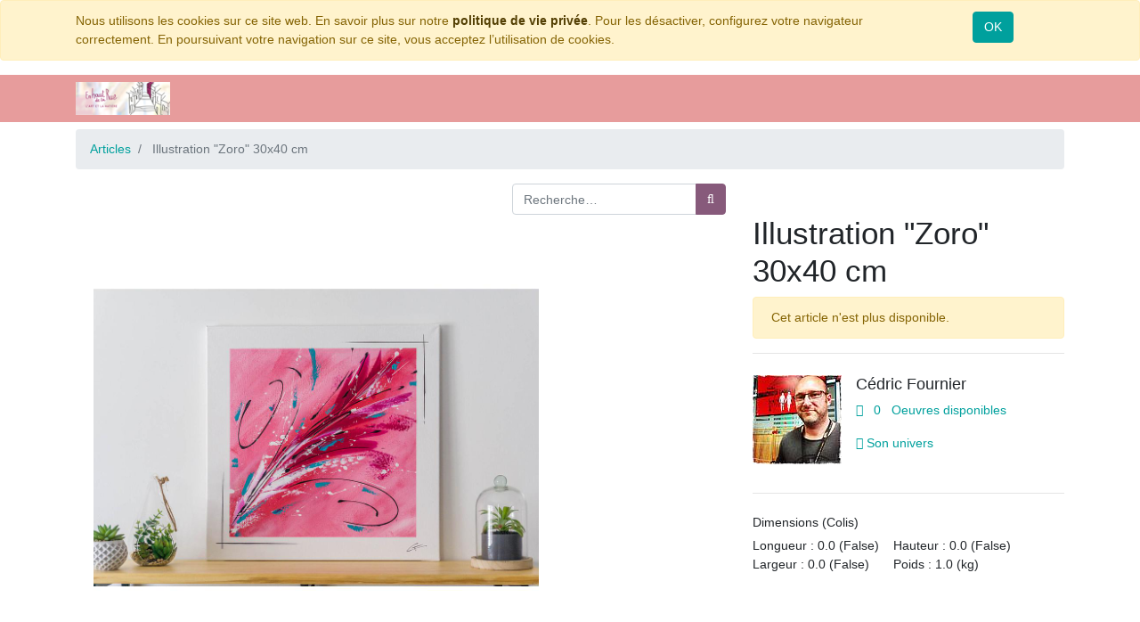

--- FILE ---
content_type: text/html; charset=utf-8
request_url: https://enhautdelarue.com/shop/product/20cf025-illustration-zoro-30x40-cm-4713
body_size: 4541
content:


        
        
        

        
        <!DOCTYPE html >
        <html lang="fr-FR" data-website-id="1" data-oe-company-name="En Haut de la Rue">
            <head>
                <meta charset="utf-8"/>
                <meta http-equiv="X-UA-Compatible" content="IE=edge"/>
                <meta name="viewport" content="width=device-width, initial-scale=1, user-scalable=no"/>

                <title>
					
						Illustration &quot;Zoro&quot; 30x40 cm
					
				</title>
                
            
        <link type="image/x-icon" rel="shortcut icon" href="/web/image/website/1/favicon/"/>

                <script type="text/javascript">
                    var odoo = {
                        csrf_token: "f897f2b9c91f484eaf2d19ab55d6c6d35e15f14eo",
                    };
                </script>

                
            <meta name="generator" content="Odoo"/>

            
            
            
            
            
            
                
                
                
                    
                        <meta property="og:type" content="website"/>
                    
                        <meta property="og:title" content="Illustration &quot;Zoro&quot; 30x40 cm"/>
                    
                        <meta property="og:site_name" content="En Haut de la Rue | L'Art et la Matière"/>
                    
                        <meta property="og:url" content="https://enhautdelarue.com/shop/product/20cf025-illustration-zoro-30x40-cm-4713"/>
                    
                        <meta property="og:image" content="https://enhautdelarue.com/web/image/product.template/4713/image"/>
                    
                        <meta property="og:description"/>
                    
                
                
                
                    
                        <meta name="twitter:card" content="summary_large_image"/>
                    
                        <meta name="twitter:title" content="Illustration &quot;Zoro&quot; 30x40 cm"/>
                    
                        <meta name="twitter:image" content="https://enhautdelarue.com/web/image/product.template/4713/image"/>
                    
                        <meta name="twitter:description"/>
                    
                
            

            
            
                
                    <link rel="alternate" hreflang="fr" href="https://enhautdelarue.com/shop/product/20cf025-illustration-zoro-30x40-cm-4713"/>
                
            

            <script type="text/javascript">
                odoo.session_info = {
                    is_admin: false,
                    is_system: false,
                    is_frontend: true,
                    translationURL: '/website/translations',
                    is_website_user: true,
                    user_id: 4
                };
                
            </script>

            <link type="text/css" rel="stylesheet" href="/web/content/64536-737f776/1/web.assets_common.0.css"/>
            <link type="text/css" rel="stylesheet" href="/web/content/64537-27d35fa/1/web.assets_frontend.0.css"/>
            <link type="text/css" rel="stylesheet" href="/web/content/64538-27d35fa/1/web.assets_frontend.1.css"/>
            
            
            

            
            
            
            
            
            
        
        
            
                
                
                    <link rel="canonical" href="https://enhautdelarue.com/shop/product/20cf025-illustration-zoro-30x40-cm-4713"/>
                
                
            
        
            </head>
            <body>
                
            
        
            
        
        
            
                
                
            
        
        
    
				
			
    

            
            
        
    
            
        <div id="wrapwrap" class="   ">
                
        
    <div id="website_cookie_notice" class="container-fluid cc-cookies alert alert-warning" role="alert">
        <div class="container">
            <div class="row">
                <div class="col-sm-10">Nous utilisons les cookies sur ce site web. En savoir plus sur notre <a href="/legal/privacy-policy" class="alert-link">politique de vie privée</a>. Pour les désactiver, configurez votre navigateur correctement. En poursuivant votre navigation sur ce site, vous acceptez l’utilisation de cookies.</div>
                <div class="col-sm-2 text-center">
                    <a class="btn btn-primary" href="#">OK</a>
                </div>
            </div>
        </div>
    </div>

    <header class=" o_affix_enabled">
                    <nav class="navbar navbar-expand-md navbar-light bg-light" style="background-color: #e79c9c !important;">
                        <div class="container">
                            <a href="/" class="navbar-brand logo d-none">
            <span role="img" aria-label="Logo of En Haut de la Rue" title="En Haut de la Rue"><img src="/web/image/res.company/1/logo?unique=80d3a99" class="img img-fluid"/></span>
        </a>
            <a href="/" class="navbar-brand logo">
                <span role="img" aria-label="Logo de En Haut de la Rue | L'Art et la Matière" title="En Haut de la Rue | L'Art et la Matière"><img src="/web/image/website/1/logo?unique=80d3a99" class="img img-fluid"/></span>
            </a>
        
    <button type="button" class="navbar-toggler" data-toggle="collapse" data-target="#top_menu_collapse">
                                <span class="navbar-toggler-icon"></span>
                            </button>
                            <div class="collapse navbar-collapse" id="top_menu_collapse">
                                <ul class="nav navbar-nav ml-auto text-right o_menu_loading" id="top_menu">
                                    
        
            
    
    <li class="nav-item">
        <a role="menuitem" href="/" class="nav-link ">
            <span>Accueil</span>
        </a>
    </li>
    

        
            
    
    <li class="nav-item">
        <a role="menuitem" href="/shop" class="nav-link ">
            <span>Notre Boutique</span>
        </a>
    </li>
    

        
            
    
    <li class="nav-item">
        <a role="menuitem" href="/artists" class="nav-link ">
            <span>Notre Sélection d'Artistes</span>
        </a>
    </li>
    

        
    
            
            <li class="nav-item divider d-none"></li> <li id="my_cart" class="nav-item d-none">
                <a href="/shop/cart" class="nav-link">
                    <i class="fa fa-shopping-cart"></i>
                    Mon panier <sup class="my_cart_quantity badge badge-primary" data-order-id=""></sup>
                </a>
            </li>
            
                
                <li id="my_wish" class="nav-item" style="display:none;">
                    <a href="/shop/wishlist" class="nav-link">
                        Liste d'envies <sup class="my_wish_quantity o_animate_blink badge badge-primary">0</sup>
                    </a>
                </li>
            
        
        
                                    
                                
            <li class="nav-item divider"></li>
            <li class="nav-item">
                <a class="nav-link" href="/web/login">
                    <b>Se connecter</b>
                </a>
            </li>
        </ul>
                            </div>
                        </div>
                    </nav>
                </header>
                <main>
                    
            
            <div itemscope="itemscope" itemtype="http://schema.org/Product" id="wrap" class="js_sale ecom-zoomable zoomodoo-next ecom-zoomable zoomodoo-next" data-ecom-zoom-auto="1">
                <section id="product_detail" class="container py-2 oe_website_sale ">
                    <div class="row">
                        
                        <div class="col-md-12">
                            <ol class="breadcrumb">
                                <li class="breadcrumb-item">
                                    <a href="/shop">Articles</a>
                                </li>
                                
                                <li class="breadcrumb-item active">
                                    <span>Illustration &quot;Zoro&quot; 30x40 cm</span>
                                </li>
                            </ol>
                        </div>
                        <div class="col-md-8">
                            <div class="form-inline justify-content-end">
                                
        
                
            <form method="get" action="/shop" class="o_website_sale_search mb0">
            
            
    <div class="input-group">
        <input type="text" name="search" class="search-query form-control oe_search_box" placeholder="Recherche…"/>
        <div class="input-group-append">
            <button type="submit" class="btn btn-secondary oe_search_button" aria-label="Rechercher" title="Rechercher"><i class="fa fa-search"></i>
            
        </button>
        </div>
    </div>

        </form>
    
                                
        
        <div class="dropdown d-none ml-2">
            
            <a role="button" href="#" class="dropdown-toggle btn btn-secondary" data-toggle="dropdown">
                Liste de prix publique
            </a>
            <div class="dropdown-menu" role="menu">
                
                    <a role="menuitem" class="dropdown-item" href="/shop/change_pricelist/1">
                        <span class="switcher_pricelist" data-pl_id="1">Liste de prix publique</span>
                    </a>
                
            </div>
        </div>
    
                            </div>
                        </div>
                    </div>
                    <div class="row">
                        <div class="col-md-6">
                            
                            
                            <div id="o-carousel-product" class="carousel slide" data-ride="carousel" data-interval="0">
                              <div class="carousel-outer">
                                <div class="carousel-inner">
                                    
                                    <div class="carousel-item active"><img src="/web/image/product.template/4713/image?unique=b414490" itemprop="image" class="img img-fluid product_detail_img" alt="Illustration &amp;quot;Zoro&amp;quot; 30x40 cm" data-zoom="1" data-zoom-image="/web/image/product.template/4713/image?unique=b414490"/></div>
                                    
                                </div>

                                
                              </div>

                              
                            </div>
                        </div>
                        <div class="col-md-6 col-xl-4 offset-xl-2" id="product_details">
                            <h1 itemprop="name">Illustration &quot;Zoro&quot; 30x40 cm</h1>
                            <span itemprop="url" style="display:none;">https://enhautdelarue.com/shop/product/20cf025-illustration-zoro-30x40-cm-4713</span>
                            <p class="alert alert-warning">Cet article n'est plus disponible.</p>
                            
                            <div class="o_not_editable">
                                
            
            <p class="text-muted" id="product_attributes_simple">
                
            </p>
        
                            </div>
                            <div id="artist">
                    <hr id=""/>
                    <div class="d-flex flex-colum">
                        <div class="lazyload-disable  mr8"><img src="/web/image/res.partner/15/image/100x0?unique=4084524&amp;avoid_if_small=true" class="img img-fluid d-block mx-auto mb16"/></div>
                        <div class="">
                            <h5 class="d-flex flex-grow-1">
                                <span class="ml8">Cédric Fournier</span>
                            </h5>
                            <a rel="noindex,nofollow" class="ml8" href="/shop?artist=15">
                                <span class="fa fa-object-group"></span>
                                <span class="ml8">0</span>
                                <span class="ml8">Oeuvres disponibles
                                </span>
                            </a>
                            <div class="clearfix mt16"></div>
                            <a class="ml8" target="_blank" href="/partners/cedric-fournier-15"> 
                            
                            
                            <span class="fa fa-user"></span>
                            
                            <span>Son univers</span>
                            </a>
                            <p></p>
                        </div>
                    </div>
                    <hr/>
                    <h6 class="">Dimensions (Colis)</h6>
                    <div class="d-flex flex-colum">
                        <div class="pull-left">
                            <span>Longueur : 0.0 (False)</span>
                            <div class="clearfix"></div>
                            <span>Largeur : 0.0 (False)</span>
                        </div>
                        <div class="pull-right ml16">
                            <span>Hauteur : 0.0 (False)</span>
                            <div class="clearfix"></div>
                            <span>Poids : 1.0 (kg)</span>
                        </div>
                    </div>
                </div>
            </div>
                    </div>
                </section>
                <section id="product_description" class="container py-2 oe_website_sale ">
                    <div itemprop="description" class="oe_structure mt16" id="product_full_description"><div itemprop="description" class="oe_structure mt16" id="product_full_description"><h3>Description du produit<br></h3>  <p>Tableau abstrait sur toile coton, format 50x50 cm.<br></p>  <h3>Technique utilisée</h3> <p>Peinture acrylique et ruban de masquage.</p></div></div>
                </section>
            
        
            </div>
        
                </main>
                <footer class="bg-light o_footer">
                    <div id="footer" class="oe_structure oe_structure_solo" style="background-color: #e79c9c !important;">
      <section class="s_text_block pt16 pb8">
        <div class="container">
          <div class="row">
            <div class="col-lg-4">
              <h5>Nos produits &amp; Services</h5>
              <ul class="list-unstyled">
                <li>
                  <a style="color:#636363 !important;" href="/">Accueil</a>
                </li>
                <li>
                  <a style="color:#636363" href="/shop">Notre Boutique en ligne</a>
                </li>
                <li>
                  <a style="color:#636363" href="https://goo.gl/maps/7TpyfaX17USQB1re6" target="_blank">Notre boutique à Collioure</a>
                </li>
              </ul>
            </div>
            <div class="col-lg-4" id="connect">
              <h5>Rejoignez-nous</h5>
              <ul class="list-unstyled">
                <li>
                  <a style="color:#636363" href="/contactus">Contactez-nous</a>
                </li>
                <li>
                  <i class="fa fa-phone"></i>
                  <span class="o_force_ltr">+33689616942</span>
                </li>
                <li>
                  <i class="fa fa-envelope"></i>
                  <span>contact@enhautdelarue.com</span>
                </li>
              </ul>
              <p style="color:#636363 !important;">
                <a style="color:#636363 !important;" class="btn btn-sm btn-link" href="https://www.facebook.com/enhautdelarue/">
                  <i class="fa fa-2x fa-facebook-square"></i>
                </a>
                <a style="color:#636363 !important;" class="btn btn-sm btn-link" href="https://www.instagram.com/enhautdelaruecollioure/">
                  <i class="fa fa-2x fa-instagram"></i>
                </a>
              </p>
            </div>
            <div class="col-lg-4">
              <h5>
                <span>En Haut de la Rue</span>
                <small> - <a style="color:#636363 !important;" href="/aboutus">Notre Univers</a></small>
              </h5>
              <p> Chez En Haut de la Rue, nous aimons les artistes et nous le faisons savoir. Découvrez notre histoire et comment chaque année nous acompagnons de nouveaux créateurs dans un univers à la mesure de leurs oeuvres. </p>
            </div>
          </div>
        </div>
      </section>
    </div>
  <div class="o_footer_copyright" style="background-color: #e79c9c !important;">
            <div class="container">
                <div class="row" style="background-color: #e79c9c !important;">
                    <div class="text-muted text-center text-md-left">
                        <span>Copyright &copy;</span> <span itemprop="name">En Haut de la Rue</span>
            <span class="terms_of_use">-
                <a style="color:#636363 !important;" href="/legal/terms-of-use">Conditions d'utilisation</a>
            </span>
        
            <span class="privacy_policy">-
                <a style="color:#636363 !important;" href="/legal/privacy-policy">Politique de confidentialité</a>
            </span>
        
            <span class="legal_advice">-
                <a style="color:#636363 !important;" href="/legal/advice">Mentions Légales</a>
            </span>
        
                        
    

                    </div>
                    <div class="col-lg-6 text-right o_not_editable" style="color:#636363 !important;">
                        
    <div class="o_brand_promotion"></div>
        
                    </div>
                </div>
            </div>
        </div>
    </footer>
            </div>
            
                <script type="text/javascript" src="/web/content/64539-737f776/1/web.assets_common.js"></script>
                <script type="text/javascript" src="/web/content/64540-27d35fa/1/web.assets_frontend.js"></script>
            
                
            
        
                
                    <script>
                        
            

            
                
            
                document.addEventListener("DOMContentLoaded", function(event) {
                    

                    odoo.define('im_livechat.livesupport', function (require) {
            
                    });
                });
            
        
                    </script>
                
            
        <script id="tracking_code">
            (function(i,s,o,g,r,a,m){i['GoogleAnalyticsObject']=r;i[r]=i[r]||function(){
            (i[r].q=i[r].q||[]).push(arguments)},i[r].l=1*new Date();a=s.createElement(o),
            m=s.getElementsByTagName(o)[0];a.async=1;a.src=g;m.parentNode.insertBefore(a,m)
            })(window,document,'script','//www.google-analytics.com/analytics.js','ga');

            ga('create', _.str.trim('UA-49525508-2'), 'auto');
            ga('send','pageview');
        </script>
    
        
            </body>
        </html>
    
    
    

--- FILE ---
content_type: text/plain
request_url: https://www.google-analytics.com/j/collect?v=1&_v=j102&a=507338485&t=pageview&_s=1&dl=https%3A%2F%2Fenhautdelarue.com%2Fshop%2Fproduct%2F20cf025-illustration-zoro-30x40-cm-4713&ul=en-us%40posix&dt=Illustration%20%22Zoro%22%2030x40%20cm&sr=1280x720&vp=1280x720&_u=IEBAAEABAAAAACAAI~&jid=1744557566&gjid=1400585301&cid=1852724612.1768611477&tid=UA-49525508-2&_gid=177326251.1768611477&_r=1&_slc=1&z=1455405005
body_size: -451
content:
2,cG-FM6HMQT5H5